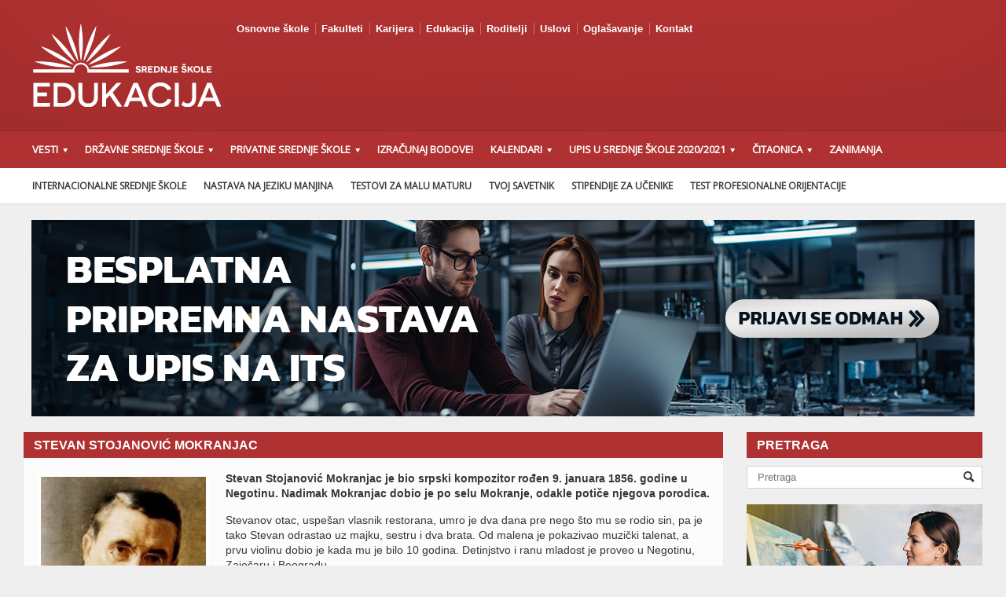

--- FILE ---
content_type: text/html; charset=UTF-8
request_url: https://srednjeskole.edukacija.rs/biografije-poznatih-licnosti/stevan-stojanovic-mokranjac
body_size: 11902
content:
<!DOCTYPE html>

<!-- BEGIN html -->
<html xmlns="http://www.w3.org/1999/xhtml" lang="en-US"
	prefix="og: https://ogp.me/ns#" >

	<!-- BEGIN head -->
	<head>
<div id="fb-root"></div>
<script async defer crossorigin="anonymous" src="https://connect.facebook.net/sr_RS/sdk.js#xfbml=1&version=v8.0&appId=1602091403188906&autoLogAppEvents=1" nonce="qoOSzofi"></script>
		<!-- Meta Tags -->
		<meta http-equiv="content-type" content="text/html; charset=UTF-8" />
		<meta name="viewport" content="width=device-width, initial-scale=1, maximum-scale=1" />
		
		<!-- Favicon -->
					<link rel="shortcut icon" href="https://srednjeskole.edukacija.rs/wp-content/uploads/2017/08/favicon.png" type="image/x-icon" />
				
		<link rel="alternate" type="application/rss+xml" href="https://srednjeskole.edukacija.rs/feed" title="Srednje škole latest posts" />
		<link rel="alternate" type="application/rss+xml" href="https://srednjeskole.edukacija.rs/comments/feed" title="Srednje škole latest comments" />
		<link rel="pingback" href="https://srednjeskole.edukacija.rs/xmlrpc.php" />

		<title>Stevan Stojanović Mokranjac</title>

		<!-- All in One SEO 4.1.4.4 -->
		<meta name="description" content="Stevan Stojanović Mokranjac je bio srpski kompozitor rođen 9. januara 1856. godine u Negotinu. Poznat je po &quot;rukovetima&quot; kojih je napisao 14, a 15-u nije završio..." />
		<meta name="robots" content="max-image-preview:large" />
		<meta name="google-site-verification" content="R2eegCeoZjiUjaeX2N3KMl8b0r6OiluLrxuNYiHgftQ" />
		<meta name="keywords" content="stevan stojanović mokranjac,mokranjac biografija,rukoveti stevan stojanović mokranjac,deseta rukovet stevan stojanović mokranjac,kompozitor stevan stojanović mokranjac" />
		<link rel="canonical" href="https://srednjeskole.edukacija.rs/biografije-poznatih-licnosti/stevan-stojanovic-mokranjac" />
		<meta property="og:locale" content="en_US" />
		<meta property="og:site_name" content="Srednje škole" />
		<meta property="og:type" content="website" />
		<meta property="og:title" content="Stevan Stojanović Mokranjac" />
		<meta property="og:description" content="Stevan Stojanović Mokranjac je bio srpski kompozitor rođen 9. januara 1856. godine u Negotinu. Poznat je po &quot;rukovetima&quot; kojih je napisao 14, a 15-u nije završio..." />
		<meta property="og:url" content="https://srednjeskole.edukacija.rs/biografije-poznatih-licnosti/stevan-stojanovic-mokranjac" />
		<meta name="twitter:card" content="summary" />
		<meta name="twitter:site" content="@edukacijasrbija" />
		<meta name="twitter:domain" content="srednjeskole.edukacija.rs" />
		<meta name="twitter:title" content="Stevan Stojanović Mokranjac" />
		<meta name="twitter:description" content="Stevan Stojanović Mokranjac je bio srpski kompozitor rođen 9. januara 1856. godine u Negotinu. Poznat je po &quot;rukovetima&quot; kojih je napisao 14, a 15-u nije završio..." />
		<meta name="google" content="nositelinkssearchbox" />
		<script type="application/ld+json" class="aioseo-schema">
			{"@context":"https:\/\/schema.org","@graph":[{"@type":"WebSite","@id":"https:\/\/srednjeskole.edukacija.rs\/#website","url":"https:\/\/srednjeskole.edukacija.rs\/","name":"Srednje \u0161kole","inLanguage":"en-US","publisher":{"@id":"https:\/\/srednjeskole.edukacija.rs\/#organization"}},{"@type":"Organization","@id":"https:\/\/srednjeskole.edukacija.rs\/#organization","name":"Edukacija","url":"https:\/\/srednjeskole.edukacija.rs\/","sameAs":["https:\/\/www.facebook.com\/srednjeskole.edukacija.rs\/","https:\/\/twitter.com\/edukacijasrbija"]},{"@type":"BreadcrumbList","@id":"https:\/\/srednjeskole.edukacija.rs\/biografije-poznatih-licnosti\/stevan-stojanovic-mokranjac#breadcrumblist","itemListElement":[{"@type":"ListItem","@id":"https:\/\/srednjeskole.edukacija.rs\/#listItem","position":1,"item":{"@type":"WebPage","@id":"https:\/\/srednjeskole.edukacija.rs\/","name":"Home","description":"pin up casino bd rhode island psychic jeetcity casino jeetcity casino erfahrungen 1xbet uz \u0441\u043a\u0430\u0447\u0430\u0442\u044c pariz zianna porn https:\/\/pornito.xxx\/categories\/pussy-licking\/ minniebet Big Casino loto kz betsala loto kz duelbits casino bons","url":"https:\/\/srednjeskole.edukacija.rs\/"},"nextItem":"https:\/\/srednjeskole.edukacija.rs\/biografije-poznatih-licnosti#listItem"},{"@type":"ListItem","@id":"https:\/\/srednjeskole.edukacija.rs\/biografije-poznatih-licnosti#listItem","position":2,"item":{"@type":"WebPage","@id":"https:\/\/srednjeskole.edukacija.rs\/biografije-poznatih-licnosti","name":"Biografije poznatih li\u010dnosti","description":"Na ovoj stranici mo\u017eete prona\u0107i i pro\u010ditati biografije poznatih li\u010dnosti. Izdvojili smo zna\u010dajne li\u010dnosti iz oblasti nauke, umetnosti, velike dr\u017eavnike, vladare...","url":"https:\/\/srednjeskole.edukacija.rs\/biografije-poznatih-licnosti"},"nextItem":"https:\/\/srednjeskole.edukacija.rs\/biografije-poznatih-licnosti\/stevan-stojanovic-mokranjac#listItem","previousItem":"https:\/\/srednjeskole.edukacija.rs\/#listItem"},{"@type":"ListItem","@id":"https:\/\/srednjeskole.edukacija.rs\/biografije-poznatih-licnosti\/stevan-stojanovic-mokranjac#listItem","position":3,"item":{"@type":"WebPage","@id":"https:\/\/srednjeskole.edukacija.rs\/biografije-poznatih-licnosti\/stevan-stojanovic-mokranjac","name":"Stevan Stojanovi\u0107 Mokranjac","description":"Stevan Stojanovi\u0107 Mokranjac je bio srpski kompozitor ro\u0111en 9. januara 1856. godine u Negotinu. Poznat je po \"rukovetima\" kojih je napisao 14, a 15-u nije zavr\u0161io...","url":"https:\/\/srednjeskole.edukacija.rs\/biografije-poznatih-licnosti\/stevan-stojanovic-mokranjac"},"previousItem":"https:\/\/srednjeskole.edukacija.rs\/biografije-poznatih-licnosti#listItem"}]},{"@type":"WebPage","@id":"https:\/\/srednjeskole.edukacija.rs\/biografije-poznatih-licnosti\/stevan-stojanovic-mokranjac#webpage","url":"https:\/\/srednjeskole.edukacija.rs\/biografije-poznatih-licnosti\/stevan-stojanovic-mokranjac","name":"Stevan Stojanovi\u0107 Mokranjac","description":"Stevan Stojanovi\u0107 Mokranjac je bio srpski kompozitor ro\u0111en 9. januara 1856. godine u Negotinu. Poznat je po \"rukovetima\" kojih je napisao 14, a 15-u nije zavr\u0161io...","inLanguage":"en-US","isPartOf":{"@id":"https:\/\/srednjeskole.edukacija.rs\/#website"},"breadcrumb":{"@id":"https:\/\/srednjeskole.edukacija.rs\/biografije-poznatih-licnosti\/stevan-stojanovic-mokranjac#breadcrumblist"},"datePublished":"2015-06-10T09:35:16+02:00","dateModified":"2016-10-19T08:32:54+02:00"}]}
		</script>
		<script type="text/javascript" >
			window.ga=window.ga||function(){(ga.q=ga.q||[]).push(arguments)};ga.l=+new Date;
			ga('create', "UA-12072409-22", 'auto');
			ga('send', 'pageview');
		</script>
		<script async src="https://www.google-analytics.com/analytics.js"></script>
		<!-- All in One SEO -->

<link rel='dns-prefetch' href='//fonts.googleapis.com' />
<link rel='dns-prefetch' href='//s.w.org' />
<link rel="alternate" type="application/rss+xml" title="Srednje škole &raquo; Feed" href="https://srednjeskole.edukacija.rs/feed" />
<link rel="alternate" type="application/rss+xml" title="Srednje škole &raquo; Comments Feed" href="https://srednjeskole.edukacija.rs/comments/feed" />
<link rel="alternate" type="application/rss+xml" title="Srednje škole &raquo; Stevan Stojanović Mokranjac Comments Feed" href="https://srednjeskole.edukacija.rs/biografije-poznatih-licnosti/stevan-stojanovic-mokranjac/feed" />
		<script type="text/javascript">
			window._wpemojiSettings = {"baseUrl":"https:\/\/s.w.org\/images\/core\/emoji\/13.1.0\/72x72\/","ext":".png","svgUrl":"https:\/\/s.w.org\/images\/core\/emoji\/13.1.0\/svg\/","svgExt":".svg","source":{"concatemoji":"https:\/\/srednjeskole.edukacija.rs\/wp-includes\/js\/wp-emoji-release.min.js?ver=5.8.1"}};
			!function(e,a,t){var n,r,o,i=a.createElement("canvas"),p=i.getContext&&i.getContext("2d");function s(e,t){var a=String.fromCharCode;p.clearRect(0,0,i.width,i.height),p.fillText(a.apply(this,e),0,0);e=i.toDataURL();return p.clearRect(0,0,i.width,i.height),p.fillText(a.apply(this,t),0,0),e===i.toDataURL()}function c(e){var t=a.createElement("script");t.src=e,t.defer=t.type="text/javascript",a.getElementsByTagName("head")[0].appendChild(t)}for(o=Array("flag","emoji"),t.supports={everything:!0,everythingExceptFlag:!0},r=0;r<o.length;r++)t.supports[o[r]]=function(e){if(!p||!p.fillText)return!1;switch(p.textBaseline="top",p.font="600 32px Arial",e){case"flag":return s([127987,65039,8205,9895,65039],[127987,65039,8203,9895,65039])?!1:!s([55356,56826,55356,56819],[55356,56826,8203,55356,56819])&&!s([55356,57332,56128,56423,56128,56418,56128,56421,56128,56430,56128,56423,56128,56447],[55356,57332,8203,56128,56423,8203,56128,56418,8203,56128,56421,8203,56128,56430,8203,56128,56423,8203,56128,56447]);case"emoji":return!s([10084,65039,8205,55357,56613],[10084,65039,8203,55357,56613])}return!1}(o[r]),t.supports.everything=t.supports.everything&&t.supports[o[r]],"flag"!==o[r]&&(t.supports.everythingExceptFlag=t.supports.everythingExceptFlag&&t.supports[o[r]]);t.supports.everythingExceptFlag=t.supports.everythingExceptFlag&&!t.supports.flag,t.DOMReady=!1,t.readyCallback=function(){t.DOMReady=!0},t.supports.everything||(n=function(){t.readyCallback()},a.addEventListener?(a.addEventListener("DOMContentLoaded",n,!1),e.addEventListener("load",n,!1)):(e.attachEvent("onload",n),a.attachEvent("onreadystatechange",function(){"complete"===a.readyState&&t.readyCallback()})),(n=t.source||{}).concatemoji?c(n.concatemoji):n.wpemoji&&n.twemoji&&(c(n.twemoji),c(n.wpemoji)))}(window,document,window._wpemojiSettings);
		</script>
		<style type="text/css">
img.wp-smiley,
img.emoji {
	display: inline !important;
	border: none !important;
	box-shadow: none !important;
	height: 1em !important;
	width: 1em !important;
	margin: 0 .07em !important;
	vertical-align: -0.1em !important;
	background: none !important;
	padding: 0 !important;
}
</style>
	<link rel='stylesheet' id='bwg_fonts-css'  href='https://srednjeskole.edukacija.rs/wp-content/plugins/photo-gallery/css/bwg-fonts/fonts.css?ver=0.0.1' type='text/css' media='all' />
<link rel='stylesheet' id='sumoselect-css'  href='https://srednjeskole.edukacija.rs/wp-content/plugins/photo-gallery/css/sumoselect.min.css?ver=3.3.24' type='text/css' media='all' />
<link rel='stylesheet' id='mCustomScrollbar-css'  href='https://srednjeskole.edukacija.rs/wp-content/plugins/photo-gallery/css/jquery.mCustomScrollbar.min.css?ver=3.1.5' type='text/css' media='all' />
<link rel='stylesheet' id='bwg_frontend-css'  href='https://srednjeskole.edukacija.rs/wp-content/plugins/photo-gallery/css/styles.min.css?ver=1.5.85' type='text/css' media='all' />
<link rel='stylesheet' id='google-fonts-1-css'  href='https://fonts.googleapis.com/css?family=Open+Sans&#038;ver=5.8.1' type='text/css' media='all' />
<link rel='stylesheet' id='reset-css'  href='https://srednjeskole.edukacija.rs/wp-content/themes/allegro-theme/css/reset.css?ver=5.8.1' type='text/css' media='all' />
<link rel='stylesheet' id='main-stylesheet-css'  href='https://srednjeskole.edukacija.rs/wp-content/themes/allegro-theme/css/main-stylesheet.css?ver=5.8.1' type='text/css' media='all' />
<link rel='stylesheet' id='shortcodes-css'  href='https://srednjeskole.edukacija.rs/wp-content/themes/allegro-theme/css/shortcode.css?ver=5.8.1' type='text/css' media='all' />
<link rel='stylesheet' id='lightbox-css'  href='https://srednjeskole.edukacija.rs/wp-content/themes/allegro-theme/css/lightbox.css?ver=5.8.1' type='text/css' media='all' />
<link rel='stylesheet' id='dragscroll-css'  href='https://srednjeskole.edukacija.rs/wp-content/themes/allegro-theme/css/jquery.dragscroll.css?ver=5.8.1' type='text/css' media='all' />
<link rel='stylesheet' id='responsive-css'  href='https://srednjeskole.edukacija.rs/wp-content/themes/allegro-theme/css/responsive.css?ver=5.8.1' type='text/css' media='all' />
<!--[if lt IE 8]>
<link rel='stylesheet' id='ie-only-styles-css'  href='https://srednjeskole.edukacija.rs/wp-content/themes/allegro-theme/css/ie-ancient.css?ver=5.8.1' type='text/css' media='all' />
<![endif]-->
<link rel='stylesheet' id='style-css'  href='https://srednjeskole.edukacija.rs/wp-content/themes/allegro-theme/style.css?ver=5.8.1' type='text/css' media='all' />
<link rel='stylesheet' id='datmenu-css-css'  href='https://srednjeskole.edukacija.rs/wp-content/themes/allegro-theme/css/dat-menu.css?ver=5.8.1' type='text/css' media='all' />
<link rel='stylesheet' id='mm_icomoon-css'  href='https://srednjeskole.edukacija.rs/wp-content/plugins/mega_main_menu/framework/src/css/icomoon.css?ver=2.2.0' type='text/css' media='all' />
<link rel='stylesheet' id='mmm_mega_main_menu-css'  href='https://srednjeskole.edukacija.rs/wp-content/plugins/mega_main_menu/src/css/cache.skin.css?ver=1584461079' type='text/css' media='all' />
<link rel='stylesheet' id='rpt_front_style-css'  href='https://srednjeskole.edukacija.rs/wp-content/plugins/related-posts-thumbnails/assets/css/front.css?ver=1.9.0' type='text/css' media='all' />
<script type='text/javascript' src='https://srednjeskole.edukacija.rs/wp-includes/js/jquery/jquery.min.js?ver=3.6.0' id='jquery-core-js'></script>
<script type='text/javascript' src='https://srednjeskole.edukacija.rs/wp-includes/js/jquery/jquery-migrate.min.js?ver=3.3.2' id='jquery-migrate-js'></script>
<script type='text/javascript' src='https://srednjeskole.edukacija.rs/wp-content/plugins/photo-gallery/js/jquery.sumoselect.min.js?ver=3.3.24' id='sumoselect-js'></script>
<script type='text/javascript' src='https://srednjeskole.edukacija.rs/wp-content/plugins/photo-gallery/js/jquery.mobile.min.js?ver=1.4.5' id='jquery-mobile-js'></script>
<script type='text/javascript' src='https://srednjeskole.edukacija.rs/wp-content/plugins/photo-gallery/js/jquery.mCustomScrollbar.concat.min.js?ver=3.1.5' id='mCustomScrollbar-js'></script>
<script type='text/javascript' src='https://srednjeskole.edukacija.rs/wp-content/plugins/photo-gallery/js/jquery.fullscreen.min.js?ver=0.6.0' id='jquery-fullscreen-js'></script>
<script type='text/javascript' id='bwg_frontend-js-extra'>
/* <![CDATA[ */
var bwg_objectsL10n = {"bwg_field_required":"field is required.","bwg_mail_validation":"This is not a valid email address.","bwg_search_result":"There are no images matching your search.","bwg_select_tag":"Select Tag","bwg_order_by":"Order By","bwg_search":"Search","bwg_show_ecommerce":"Show Ecommerce","bwg_hide_ecommerce":"Hide Ecommerce","bwg_show_comments":"Show Comments","bwg_hide_comments":"Hide Comments","bwg_restore":"Restore","bwg_maximize":"Maximize","bwg_fullscreen":"Fullscreen","bwg_exit_fullscreen":"Exit Fullscreen","bwg_search_tag":"SEARCH...","bwg_tag_no_match":"No tags found","bwg_all_tags_selected":"All tags selected","bwg_tags_selected":"tags selected","play":"Play","pause":"Pause","is_pro":"","bwg_play":"Play","bwg_pause":"Pause","bwg_hide_info":"Hide info","bwg_show_info":"Show info","bwg_hide_rating":"Hide rating","bwg_show_rating":"Show rating","ok":"Ok","cancel":"Cancel","select_all":"Select all","lazy_load":"0","lazy_loader":"https:\/\/srednjeskole.edukacija.rs\/wp-content\/plugins\/photo-gallery\/images\/ajax_loader.png","front_ajax":"0","bwg_tag_see_all":"see all tags","bwg_tag_see_less":"see less tags"};
/* ]]> */
</script>
<script type='text/javascript' src='https://srednjeskole.edukacija.rs/wp-content/plugins/photo-gallery/js/scripts.min.js?ver=1.5.85' id='bwg_frontend-js'></script>
<link rel="https://api.w.org/" href="https://srednjeskole.edukacija.rs/wp-json/" /><link rel="alternate" type="application/json" href="https://srednjeskole.edukacija.rs/wp-json/wp/v2/pages/19544" /><link rel="EditURI" type="application/rsd+xml" title="RSD" href="https://srednjeskole.edukacija.rs/xmlrpc.php?rsd" />
<link rel="wlwmanifest" type="application/wlwmanifest+xml" href="https://srednjeskole.edukacija.rs/wp-includes/wlwmanifest.xml" /> 
<meta name="generator" content="WordPress 5.8.1" />
<link rel='shortlink' href='https://srednjeskole.edukacija.rs/?p=19544' />
<link rel="alternate" type="application/json+oembed" href="https://srednjeskole.edukacija.rs/wp-json/oembed/1.0/embed?url=https%3A%2F%2Fsrednjeskole.edukacija.rs%2Fbiografije-poznatih-licnosti%2Fstevan-stojanovic-mokranjac" />
<link rel="alternate" type="text/xml+oembed" href="https://srednjeskole.edukacija.rs/wp-json/oembed/1.0/embed?url=https%3A%2F%2Fsrednjeskole.edukacija.rs%2Fbiografije-poznatih-licnosti%2Fstevan-stojanovic-mokranjac&#038;format=xml" />
			<style>
			#related_posts_thumbnails li{
				border-right: 1px solid #dddddd;
				background-color: #ffffff			}
			#related_posts_thumbnails li:hover{
				background-color: #eded63;
			}
			.relpost_content{
				font-size:	14px;
				color: 		#333333;
			}
			.relpost-block-single{
				background-color: #ffffff;
				border-right: 1px solid  #dddddd;
				border-left: 1px solid  #dddddd;
				margin-right: -1px;
			}
			.relpost-block-single:hover{
				background-color: #eded63;
			}
		</style>

	<meta name="generator" content="Powered by WPBakery Page Builder - drag and drop page builder for WordPress."/>
<link rel="icon" href="https://srednjeskole.edukacija.rs/wp-content/uploads/2020/11/cropped-favicon-eduinfo-logo-32x32.jpg" sizes="32x32" />
<link rel="icon" href="https://srednjeskole.edukacija.rs/wp-content/uploads/2020/11/cropped-favicon-eduinfo-logo-192x192.jpg" sizes="192x192" />
<link rel="apple-touch-icon" href="https://srednjeskole.edukacija.rs/wp-content/uploads/2020/11/cropped-favicon-eduinfo-logo-180x180.jpg" />
<meta name="msapplication-TileImage" content="https://srednjeskole.edukacija.rs/wp-content/uploads/2020/11/cropped-favicon-eduinfo-logo-270x270.jpg" />
		<style type="text/css" id="wp-custom-css">
			/*
Welcome to Custom CSS!

To learn how this works, see http://wp.me/PEmnE-Bt
*/
.separatorsrednjaskola {
	color: #1e73be;
}
table {
    padding: 5px !important;
    border: 1px solid #afa6a6;
}
td {
    padding: 5px;
	vertical-align: middle;
	border: 1px solid #afa6a6;
}

body {
    font-size: 14px;
    color: #363635;
}
a {
    color: #182294;
	}
.block-title a {
    display: none;
}
.header .header-menu {
    width: 70%;
}
.article-title .share-block {
    display: none;
}
.article-title .share-block > div:last-child {
    display: none;
}
h1 {
    font-size: 22px;
}
.article-block-big .article-content h4 {
    font-size: 15px;
}
h1 a, h2 a, h3 a, h4 a, h5 a, h6 a {
    color: #190f6d;
}		</style>
		<noscript><style> .wpb_animate_when_almost_visible { opacity: 1; }</style></noscript>	

		<style>
		
			/* Color Scheme */
			.header,.breaking-news .the-title,.widget > h3,.button,a.small-button,.marker,.hover-effect,.block-title,#wp-calendar td#today, .small-button, #writecomment p input[type=submit] {
				background-color: #B03131;
			}

			.list-title, a:hover, a.mobile-menu, .widget .meta a { color: #B03131; }
			.list-title { border-bottom: 2px solid #B03131;	}

			

			/* Menu Font */
			.main-menu .the-menu li a, .secondary-menu ul li a { font-family:"Open Sans", sans-serif; }
			/* Block Titles */
			.list-title { font-family:"Open Sans", sans-serif; }
			/* Article Titles */
			h1, h2, h3,	h4, h5, h6 { font-family: 'Open Sans', sans-serif; }
		</style>

	<!-- END head -->
	</head>
	
	<!-- BEGIN body -->
	<body class="page-template-default page page-id-19544 page-child parent-pageid-18714 mmm mega_main_menu-2-2-0 wpb-js-composer js-comp-ver-6.1 vc_responsive" >
			
					<!-- BEGIN .boxed -->
		<div class="boxed">
			
			<!-- BEGIN .header -->
			<div class="header">
				
				<!-- BEGIN .wrapper -->
				<div class="wrapper">

					<div class="header-logo">
													<a href="https://srednjeskole.edukacija.rs"><img src="https://srednjeskole.edukacija.rs/wp-content/uploads/2015/03/edukacija-srednjeSkole.png" alt="Srednje škole" /></a>
											</div>

					<div class="header-menu">
						<ul class="load-responsive" rel="Top Menu"><li id="menu-item-22005" class="menu-item menu-item-type-custom menu-item-object-custom menu-item-22005"><a href="http://osnovneskole.edukacija.rs">Osnovne škole</a></li>
<li id="menu-item-15201" class="menu-item menu-item-type-custom menu-item-object-custom menu-item-15201"><a target="_blank" rel="noopener" href="http://fakulteti.edukacija.rs">Fakulteti</a></li>
<li id="menu-item-18111" class="menu-item menu-item-type-custom menu-item-object-custom menu-item-18111"><a href="http://karijera.edukacija.rs/">Karijera</a></li>
<li id="menu-item-15200" class="menu-item menu-item-type-custom menu-item-object-custom menu-item-15200"><a target="_blank" rel="noopener" href="http://edukacija.rs">Edukacija</a></li>
<li id="menu-item-34690" class="menu-item menu-item-type-custom menu-item-object-custom menu-item-34690"><a href="http://roditelji.edukacija.rs">Roditelji</a></li>
<li id="menu-item-16873" class="menu-item menu-item-type-custom menu-item-object-custom menu-item-16873"><a target="_blank" rel="noopener" href="http://edukacija.rs/uslovi-koriscenja">Uslovi</a></li>
<li id="menu-item-22138" class="menu-item menu-item-type-post_type menu-item-object-page menu-item-22138"><a href="https://srednjeskole.edukacija.rs/oglasavanje">Oglašavanje</a></li>
<li id="menu-item-15202" class="menu-item menu-item-type-custom menu-item-object-custom menu-item-15202"><a target="_blank" rel="noopener" href="http://edukacija.rs/kontakt">Kontakt</a></li>
</ul>											</div>

					<div class="header-addons">
																	</div>
					
				<!-- END .wrapper -->
				</div>

				<div class="main-menu sticky">
					
					<!-- BEGIN .wrapper -->
					<div class="wrapper">

						<ul class="the-menu menu load-responsive" rel="Main Menu"><li id="menu-item-12775" class="menu-item menu-item-type-custom menu-item-object-custom menu-item-has-children ot-dropdown"><a><span>Vesti</span></a>
<ul class="sub-menu">
	<li id="menu-item-9610" class="menu-item menu-item-type-taxonomy menu-item-object-category"><a href="https://srednjeskole.edukacija.rs/category/desavanja">Dešavanja</a></li>
	<li id="menu-item-9612" class="menu-item menu-item-type-taxonomy menu-item-object-category"><a href="https://srednjeskole.edukacija.rs/category/obrazovanje">Obrazovanje</a></li>
	<li id="menu-item-9611" class="menu-item menu-item-type-taxonomy menu-item-object-category"><a href="https://srednjeskole.edukacija.rs/category/nauka-i-tehnologija">Nauka i tehnologija</a></li>
	<li id="menu-item-9613" class="menu-item menu-item-type-taxonomy menu-item-object-category"><a href="https://srednjeskole.edukacija.rs/category/zanimljivosti">Zanimljivosti</a></li>
	<li id="menu-item-9614" class="menu-item menu-item-type-taxonomy menu-item-object-category"><a href="https://srednjeskole.edukacija.rs/category/zivot">Život</a></li>
	<li id="menu-item-41326" class="menu-item menu-item-type-taxonomy menu-item-object-category"><a href="https://srednjeskole.edukacija.rs/category/saveti-za-roditelje">Saveti za roditelje</a></li>
</ul>
</li>
<li id="menu-item-25151" class="menu-item menu-item-type-post_type menu-item-object-page menu-item-has-children ot-dropdown"><a href="https://srednjeskole.edukacija.rs/drzavne-srednje-skole"><span>Državne srednje škole</span></a>
<ul class="sub-menu">
	<li id="menu-item-12263" class="menu-item menu-item-type-post_type menu-item-object-page"><a href="https://srednjeskole.edukacija.rs/drzavne-srednje-skole/beograd">Beograd</a></li>
	<li id="menu-item-12262" class="menu-item menu-item-type-post_type menu-item-object-page"><a href="https://srednjeskole.edukacija.rs/drzavne-srednje-skole/novi-sad">Novi Sad</a></li>
	<li id="menu-item-12261" class="menu-item menu-item-type-post_type menu-item-object-page"><a href="https://srednjeskole.edukacija.rs/drzavne-srednje-skole/nis">Niš</a></li>
	<li id="menu-item-12264" class="menu-item menu-item-type-post_type menu-item-object-page"><a href="https://srednjeskole.edukacija.rs/drzavne-srednje-skole/svi-gradovi">Spisak srednjih škola u Srbiji</a></li>
</ul>
</li>
<li id="menu-item-9753" class="menu-item menu-item-type-post_type menu-item-object-page menu-item-has-children ot-dropdown"><a href="https://srednjeskole.edukacija.rs/privatne-srednje-skole"><span>Privatne srednje škole</span></a>
<ul class="sub-menu">
	<li id="menu-item-11990" class="menu-item menu-item-type-post_type menu-item-object-page"><a href="https://srednjeskole.edukacija.rs/privatne-srednje-skole/beograd">Beograd</a></li>
	<li id="menu-item-12032" class="menu-item menu-item-type-post_type menu-item-object-page"><a href="https://srednjeskole.edukacija.rs/privatne-srednje-skole/novi-sad">Novi Sad</a></li>
	<li id="menu-item-12085" class="menu-item menu-item-type-custom menu-item-object-custom"><a href="https://srednjeskole.edukacija.rs/privatne-srednje-skole">Svi gradovi</a></li>
</ul>
</li>
<li id="menu-item-19089" class="menu-item menu-item-type-post_type menu-item-object-page"><a href="https://srednjeskole.edukacija.rs/racunanje-bodova-za-upis-u-srednje-skole">Izračunaj bodove!</a></li>
<li id="menu-item-21785" class="menu-item menu-item-type-custom menu-item-object-custom menu-item-has-children ot-dropdown"><a><span>Kalendari</span></a>
<ul class="sub-menu">
	<li id="menu-item-19395" class="menu-item menu-item-type-post_type menu-item-object-page"><a href="https://srednjeskole.edukacija.rs/kalendar-upisa-u-srednje-skole-2015-2016">Kalendar upisa 2020/2021</a></li>
	<li id="menu-item-21795" class="menu-item menu-item-type-post_type menu-item-object-page"><a href="https://srednjeskole.edukacija.rs/skolski-kalendar-rada-srbija">Kalendar rada &#8211; Srbija</a></li>
	<li id="menu-item-21786" class="menu-item menu-item-type-post_type menu-item-object-page"><a href="https://srednjeskole.edukacija.rs/skolski-kalendar-rada-vojvodina">Kalendar rada &#8211; Vojvodina</a></li>
	<li id="menu-item-21810" class="menu-item menu-item-type-post_type menu-item-object-page"><a href="https://srednjeskole.edukacija.rs/kalendar-takmicenja-i-smotri">Kalendar takmičenja i smotri</a></li>
</ul>
</li>
<li id="menu-item-15083" class="menu-item menu-item-type-post_type menu-item-object-page menu-item-has-children ot-dropdown"><a href="https://srednjeskole.edukacija.rs/mala-matura-upis-u-srednje-skole"><span>Upis u srednje škole 2020/2021</span></a>
<ul class="sub-menu">
	<li id="menu-item-19939" class="menu-item menu-item-type-post_type menu-item-object-page"><a href="https://srednjeskole.edukacija.rs/mala-matura-upis-u-srednje-skole/resenja-testova-za-malu-maturu-20142015">Rešenja testova za malu maturu</a></li>
	<li id="menu-item-20213" class="menu-item menu-item-type-post_type menu-item-object-page"><a href="https://srednjeskole.edukacija.rs/rezultati-male-mature-2015">Rezultati male mature 2020</a></li>
	<li id="menu-item-20175" class="menu-item menu-item-type-post_type menu-item-object-page"><a href="https://srednjeskole.edukacija.rs/bodovi-za-upis-u-srednje-skole-2015-2016">Bodovi za upis u srednje škole</a></li>
	<li id="menu-item-20325" class="menu-item menu-item-type-post_type menu-item-object-page"><a href="https://srednjeskole.edukacija.rs/lista-zelja-za-upis-u-srednju-skolu">Lista želja &#8211; popunjavanje</a></li>
	<li id="menu-item-20626" class="menu-item menu-item-type-post_type menu-item-object-page"><a href="https://srednjeskole.edukacija.rs/raspored-ucenika-po-srednjim-skolama-2015">Raspored učenika 2020</a></li>
	<li id="menu-item-41327" class="menu-item menu-item-type-post_type menu-item-object-page"><a href="https://srednjeskole.edukacija.rs/vodic-za-upis-u-srednju-skolu">Vodič za upis</a></li>
</ul>
</li>
<li id="menu-item-23416" class="menu-item menu-item-type-custom menu-item-object-custom menu-item-has-children ot-dropdown"><a><span>Čitaonica</span></a>
<ul class="sub-menu">
	<li id="menu-item-23417" class="menu-item menu-item-type-post_type menu-item-object-page"><a href="https://srednjeskole.edukacija.rs/lektira">Lektira za srednju školu</a></li>
	<li id="menu-item-23418" class="menu-item menu-item-type-post_type menu-item-object-page current-page-ancestor"><a href="https://srednjeskole.edukacija.rs/biografije-poznatih-licnosti">Biografije poznatih</a></li>
	<li id="menu-item-23419" class="menu-item menu-item-type-post_type menu-item-object-page"><a href="https://srednjeskole.edukacija.rs/zanimljiva-matematika">Zanimljiva matematika</a></li>
</ul>
</li>
<li id="menu-item-11598" class="menu-item menu-item-type-post_type menu-item-object-page"><a href="https://srednjeskole.edukacija.rs/zanimanja">Zanimanja</a></li>
</ul>
					<!-- END .wrapper -->
					</div>

				</div>

									<div class="secondary-menu">
						
						<!-- BEGIN .wrapper -->
						<div class="wrapper">
							<ul class="load-responsive" rel="Secondary Menu"><li id="menu-item-17156" class="menu-item menu-item-type-post_type menu-item-object-page menu-item-17156"><a href="https://srednjeskole.edukacija.rs/internacionalne-srednje-skole">Internacionalne srednje škole</a></li>
<li id="menu-item-15593" class="menu-item menu-item-type-post_type menu-item-object-page menu-item-15593"><a href="https://srednjeskole.edukacija.rs/nastava-na-jeziku-manjina">Nastava na jeziku manjina</a></li>
<li id="menu-item-16667" class="menu-item menu-item-type-post_type menu-item-object-page menu-item-16667"><a href="https://srednjeskole.edukacija.rs/testovi-za-malu-maturu">Testovi za malu maturu</a></li>
<li id="menu-item-23420" class="menu-item menu-item-type-post_type menu-item-object-page menu-item-23420"><a href="https://srednjeskole.edukacija.rs/tvoj-savetnik">Tvoj savetnik</a></li>
<li id="menu-item-21947" class="menu-item menu-item-type-post_type menu-item-object-page menu-item-21947"><a href="https://srednjeskole.edukacija.rs/stipendije-za-ucenike">Stipendije za učenike</a></li>
<li id="menu-item-41328" class="menu-item menu-item-type-post_type menu-item-object-page menu-item-41328"><a href="https://srednjeskole.edukacija.rs/test-profesionalne-orijentacije">Test profesionalne orijentacije</a></li>
</ul>						<!-- END .wrapper -->
						</div>

					</div>
				
			<!-- END .header -->
			</div>
			
			<!-- BEGIN .content -->
			<div class="content">
				<!-- BEGIN .wrapper -->
				<div class="wrapper">
											<div class="ad-banner">
														<!--<a href="https://www.savremena-gimnazija.edu.rs/sg-open-day/?utm_source=Edukacija&utm_medium=BanerSgOpenDay&utm_campaign=Portali&utm_content=728x90"><img src="https://edukacija.rs/wp-content/uploads/2024/02/Edukacija.jpg" alt="" title="">-->

<!--<a href="https://www.its.edu.rs/poklon/?utm_source=Edukacija&utm_medium=BanerItsIIthsNgAkcija&utm_campaign=Portali&utm_content=728x90"><img src="https://srednjeskole.edukacija.rs/wp-content/uploads/2024/01/edukacija-iths-its-praznicna-728x90-1.jpg" alt="" title="">-->

<a href="https://www.its.edu.rs/besplatna-pripremna-nastava-za-upis-na-its/"><img src="https://www.its.edu.rs/wp-content/uploads/2024/10/its-baner-desktop-priprema.jpg" alt="" title="" /></a>						</div>
															
<div class="main-content">
					
		<!-- BEGIN .main-page -->
		<div class="main-page left">

							<!-- BEGIN .single-block -->
				<div class="single-block">
							<!-- BEGIN .content-block -->
				<div class="content-block main left">
				<div class="block">
								

 
	<div class="block-title" style="background:#B03131">
		<a href="https://srednjeskole.edukacija.rs" class="right">Back to homepage</a>
		<h2>Stevan Stojanović Mokranjac</h2>
	</div>
		<div class="block-content">
						<div class="shortcode-content">
				<div id="attachment_19545" style="width: 220px" class="wp-caption alignleft"><img aria-describedby="caption-attachment-19545" loading="lazy" class=" wp-image-19545" src="https://srednjeskole.edukacija.rs/wp-content/uploads/2015/06/Stevan-Stojanović-Mokranjac.jpg" alt="Stevan Stojanović Mokranjac" width="210" height="280" srcset="https://srednjeskole.edukacija.rs/wp-content/uploads/2015/06/Stevan-Stojanović-Mokranjac.jpg 425w, https://srednjeskole.edukacija.rs/wp-content/uploads/2015/06/Stevan-Stojanović-Mokranjac-225x300.jpg 225w" sizes="(max-width: 210px) 100vw, 210px" /><p id="caption-attachment-19545" class="wp-caption-text"><center>Stevan Stojanović Mokranjac</center></p></div>
<p><strong>Stevan Stojanović Mokranjac je bio srpski kompozitor rođen 9. januara 1856. godine u Negotinu. Nadimak Mokranjac dobio je po selu Mokranje, odakle potiče njegova porodica. </strong></p>
<p>Stevanov otac, uspešan vlasnik restorana, umro je dva dana pre nego što mu se rodio sin, pa je tako Stevan odrastao uz majku, sestru i dva brata. Od malena je pokazivao muzički talenat, a prvu violinu dobio je kada mu je bilo 10 godina. Detinjstvo i ranu mladost je proveo u Negotinu, Zaječaru i Beogradu.</p>
<h2>Život i rad Stevana Stojanovića Mokranjca</h2>
<p>Komemoracijskij koncert pod nazivom &#8220;Istorija srpske pesme&#8221; organizovao je 1878. godine, povodom 25. godišnjice Beogradskog pevačkog društva. Muzičke studije započeo je u Beogradu, da bi ih 1880. godine nastavio u Minhenu, a 1884. u Rimu. Zatim je dve godine studirao u Lajpcigu, gde je napisao Prvu rukovet – Iz moje domovine, a potom i Drugu rukovet – Tri su seje zbor zborile, čija je ona devojka.</p>
<p>U Beograd se seli 1887. godine, gde postaje dirigent Beogradskog pevačkog društva, i na tom mestu ostaje do svoje smrti. Hor je bio veoma uspešan u Srbiji, a pod Mokranjčevim vođstvom postao je poštovan i poznat širom centralne Evrope i Rusije po svojim kvalitetnim izvođenjima i repertoaru koji se sastojao od velikog broja srpskih narodnih pesama, kao i od Mokranjčevih kompozicija.</p>
<p>Zajedno s pevačima iz hora, Mokranjac je nastupao u Bugarskoj, Hrvatskoj, Crnoj gori, Osmanskom carstvu i Rusiji, a godine 1899. obišli su i <strong><a href="http://edukacija.rs/putovanja/nemacka/berlin" target="_blank">Berlin</a></strong>, Drezden i Lajpcig. U tom periodu se Mokranjac oženio dvadeset godina mlađom Marijom, članicom njegovog hora, s kojom je kasnije dobio sina Momčila.</p>
<p>Istovremeno je nastavio i s komponovanjem. Ukupno je napisao četrnaest rukoveti, a Petnaestu nije završio. Naziv „<strong>rukoveti</strong>“ našao je u staroj narodnoj reči i time naznačio spoj svog muzičkog stvaralaštva sa starom narodnom umetnošću. Rukovet je kompozicija pisana u obliku horske rapsodije sačinjene od niza pesama, za koje je kompozitor našao nadahnuće u folkloru. Po oceni muzičkih stručnjaka, najlepša je &#8220;<strong>Deseta rukovet</strong>&#8220;, s temom &#8220;<strong>Biljana platno beleše</strong>&#8220;.</p>
<p>&nbsp;</p>
<p><center><iframe loading="lazy" src="https://www.youtube.com/embed/C0L96Wb8sH8?rel=0" width="600" height="370" frameborder="0" allowfullscreen="allowfullscreen"></iframe></center>&nbsp;</p>
<p>U vreme stvaranja &#8220;<strong>Treće rukoveti</strong>&#8220;, osnovao je Crkveno pevačko društvo &#8220;<strong>Kornelijeb</strong>&#8221; koje je pevalo u Sabornoj crkvi. Dečji hor u Beogradu osnovao je 1900. godine, koji je pevao njegove kompozicije &#8220;<strong>Vivak</strong>&#8220;, &#8220;<strong>Bolno čedo</strong>&#8220;, &#8220;<strong>Naša deca</strong>&#8220;, &#8220;<strong>Al&#8217; je lep</strong>&#8220;, i druge. Iste godine osnovao je i Muzičku školu u kojoj je u početku bilo 20, a kasnije čak 800 učenika. Gotovo u isto vreme postao je nastavnik pevanja u Beogradskoj bogosloviji, gde je desetak godina radio i na beleženju i preuređivanju crkvenog pevanja. Mokranjčeva najpoznatija dela potiču iz kasnog 19. veka, ali on je nastavio s komponovanjem i u 20. veku.</p>
<p>Beograd je napustio 1914. godine i preselio se u Skoplje kako bi izbegao Prvi svetski rat, a ubrzo potom je i umro, 28. septembra iste godine.</p>
<p>Stevan Stojanović Mokranjac je veoma poštovan kompozitor u Srbiji i smatra se „ocem srpske muzike“ i najznačajnijim muzičkim stvaraocem srpskog romantizma. Njegova dela predstavljaju kamen temeljac muzičkog stvaralaštva u Srbiji, a srpske pravoslavne crkvene pesme koje je komponovao čine osnovu većine modernog crkvenog pevanja.</p>
<p>Srpska muzička škola, koju je Mokranjac osnovao, posle njegove smrti je dobila naziv Mokranjac. Mokranjčeva porodična kuća u Negotinu je 1964. godine restaurirana i pretvorena u muzej i muzički centar. Njegov rodni grad slavi ime svog čuvenog sugrađanina na još jedan način. Naime, od 1965. godine u Negotinu se svakog septembra u njegovu čast održava takmičenje u horskom pevanju pod nazivom „<strong>Mokranjčevi dani</strong>“. Takođe, ponosni na velikog kompozitora, Negotinci su trgu u centru grada dali njegovo ime.</p>
<p>Savremenici su o njemu govorili da je boem, leptir-priroda koja je znala da se zanese balkanskim karasevdahom, umetnik koji se na štetu svog ličnog stvaralaštva sav posvećivao okolini i društvu u kojem je živeo, ličnost o kojoj niko, izuzev zavidljivaca, nije izgovorio ružnu reč kada su u pitanju njegove osobine.</p>

				
		
			</div>
								</div>

	

				</div>
			<!-- END .content-block -->
			</div>
											<!-- END .single-block -->
					</div>

				<!-- END .main-page -->
				</div>

				
					<!-- BEGIN .sidebar-content -->
					<div class="main-sidebar right">
						<div class="widget-1 first widget"><h3>Pretraga</h3>
	<form method="get" action="https://srednjeskole.edukacija.rs" name="searchform" >
		<div>
			<label class="screen-reader-text" for="s">Search for:</label>
			<input type="text" placeholder="Pretraga" class="search" name="s" id="s" />
			<input type="submit" id="searchsubmit" value="Search" />
		</div>
	<!-- END .searchform -->
	</form>
</div><div class="widget-2 widget">			<div class="textwidget"><p><a href="https://www.fsu.edu.rs/upis/?utm_source=Edukacija&amp;utm_medium=BanerUmetnickaScenaJeUTvojimRukama&amp;utm_campaign=Portali&amp;utm_content=300x250"><img loading="lazy" class="size-full wp-image-46695 aligncenter" src="https://www.fsu.edu.rs/wp-content/uploads/2024/12/fsu-4.png" alt="" width="300" height="250" /></a></p>
</div>
		</div><div class="widget-3 widget">			<div class="textwidget"><a href="https://www.its.edu.rs/upis/?utm_source=Edukacija&amp;utm_medium=BanerUpisiNajtrazenijeItStudijeURegionu&amp;utm_campaign=Portali&amp;utm_content=300x250"><img class="aligncenter size-full wp-image-62548" src="https://edukacija.rs/wp-content/uploads/2024/12/iths-1.png" alt="" width="300" height="250" /></a></div>
		</div><div class="widget-4 last widget">			<div class="textwidget"><div class="fb-page" data-href="https://www.facebook.com/srednjeskole.edukacija.rs/" data-tabs="" data-width="300" data-height="" data-small-header="false" data-adapt-container-width="true" data-hide-cover="false" data-show-facepile="true">
<blockquote cite="https://www.facebook.com/srednjeskole.edukacija.rs/" class="fb-xfbml-parse-ignore"><p><a href="https://www.facebook.com/srednjeskole.edukacija.rs/">Srednjeskole.edukacija.rs</a></p></blockquote>
</div>
</div>
		</div>					</div>
	
				
				<div class="clear-float"></div>

			</div>
			
													<!-- END .wrapper -->
				</div>

				<!-- BEGIN .content -->
			</div>

			<!-- BEGIN .footer -->
			<div class="footer">
				
				<!-- BEGIN .wrapper -->
				<div class="wrapper">

					<ul class="right load-responsive" rel="Footer Menu"><li id="menu-item-39412" class="menu-item menu-item-type-post_type menu-item-object-page menu-item-39412"><a href="https://srednjeskole.edukacija.rs/vanredno-skolovanje">Vanredno obrazovanje</a></li>
<li id="menu-item-39411" class="menu-item menu-item-type-post_type menu-item-object-page menu-item-39411"><a href="https://srednjeskole.edukacija.rs/prekvalifikacija">Prekvalifikacija – Srednje škole</a></li>
<li id="menu-item-39413" class="menu-item menu-item-type-post_type menu-item-object-page menu-item-39413"><a href="https://srednjeskole.edukacija.rs/dokvalifikacija">Dokvalifikacija</a></li>
<li id="menu-item-41298" class="menu-item menu-item-type-post_type menu-item-object-page menu-item-41298"><a href="https://srednjeskole.edukacija.rs/test-profesionalne-orijentacije">Test profesionalne orijentacije</a></li>
</ul>
											<a href="https://srednjeskole.edukacija.rs" class="logo-footer"><img src="https://srednjeskole.edukacija.rs/wp-content/uploads/2014/08/footeredukacija.png" alt="Srednje škole" /></a>
					
					
					<p><a href="https://www.facebook.com/srednjeskole.edukacija.rs/?fref=ts" target="_blank"><img class="wp-image-31376 alignleft" src="https://edukacija.rs/wp-content/uploads/2024/12/face.png" alt="fejs ikonica" width="35" height="35" /></a><a href="https://twitter.com/edukacijasrbija" target="_blank"><img class="alignleft wp-image-31380" src="https://edukacija.rs/wp-content/uploads/2024/12/twitter-x-logo-black-round-20851-1-1.png" alt="tviter ikonica" width="35" height="35" /></a><a href="https://www.youtube.com/@Edukacija-portal" target="_blank"><img class="alignleft size-full wp-image-31427" src="https://edukacija.rs/wp-content/uploads/2024/12/icons8-youtube-48.png" width="40" height="40" /></a><a href="https://www.tiktok.com/@edukacija.rs" target="_blank">
    <img class="alignleft size-full wp-image-31428" src="https://edukacija.rs/wp-content/uploads/2024/12/tiktok.png" alt="tiktok ikonica" width="35" height="35" />
</a> © 2014-2024 Sva prava zadržana. </p>
					
				<!-- END .wrapper -->
				</div>
				
			<!-- END .footer -->
			</div>


			<div class="lightbox">
				<div class="lightcontent-loading">
					<h2 class="light-title">Loading..</h2>
					<a href="#" onclick="javascript:lightboxclose();" class="light-close"><span>&#10062;</span>Close Window</a>
					<div class="loading-box">
						<h3>Loading, Please Wait!</h3>
						<span>This may take a second or two.</span>
						<span class="loading-image"><img src="https://srednjeskole.edukacija.rs/wp-content/themes/allegro-theme/images/loading.gif" title="" alt="" /></span>
					</div>
				</div>
				<div class="lightcontent"></div>
			</div>
			
		<!-- END .boxed -->
		</div>

<script type="text/javascript">
			//form validation
			function validateName(fld) {
					
				var error = "";
						
				if (fld.value === '' || fld.value === 'Nickname' || fld.value === 'Enter Your Name..' || fld.value === 'Your Name..') {
					error = "You didn&#039;t enter Your First Name.\n";
				} else if ((fld.value.length < 2) || (fld.value.length > 50)) {
					error = "First Name is the wrong length.\n";
				}
				return error;
			}
					
			function validateEmail(fld) {

				var error="";
				var illegalChars = /^[^@]+@[^@.]+\.[^@]*\w\w$/;
						
				if (fld.value === "") {
					error = "You didn&#039;t enter an email address.\n";
				} else if ( fld.value.match(illegalChars) === null) {
					error = "The email address contains illegal characters.\n";
				}

				return error;

			}
					
			function valName(text) {
					
				var error = "";
						
				if (text === '' || text === 'Nickname' || text === 'Enter Your Name..' || text === 'Your Name..') {
					error = "You didn&#039;t enter Your First Name.\n";
				} else if ((text.length < 2) || (text.length > 50)) {
					error = "First Name is the wrong length.\n";
				}
				return error;
			}
					
			function valEmail(text) {

				var error="";
				var illegalChars = /^[^@]+@[^@.]+\.[^@]*\w\w$/;
						
				if (text === "") {
					error = "You didn&#039;t enter an email address.\n";
				} else if ( text.match(illegalChars) === null) {
					error = "The email address contains illegal characters.\n";
				}

				return error;

			}
					
			function validateMessage(fld) {

				var error = "";
						
				if (fld.value === '') {
					error = "You didn&#039;t enter Your message.\n";
				} else if (fld.value.length < 3) {
					error = "The message is to short.\n";
				}

				return error;
			}
		</script>
		

	<script type='text/javascript' id='cookies-js-extra'>
/* <![CDATA[ */
var ot = {"adminUrl":"https:\/\/srednjeskole.edukacija.rs\/wp-admin\/admin-ajax.php","gallery_id":"","galleryCat":"","imageUrl":"https:\/\/srednjeskole.edukacija.rs\/wp-content\/themes\/allegro-theme\/images\/","cssUrl":"https:\/\/srednjeskole.edukacija.rs\/wp-content\/themes\/allegro-theme\/css\/","themeUrl":"https:\/\/srednjeskole.edukacija.rs\/wp-content\/themes\/allegro-theme"};
/* ]]> */
</script>
<script type='text/javascript' src='https://srednjeskole.edukacija.rs/wp-content/themes/allegro-theme/js/admin/jquery.cookie.js?ver=1.0' id='cookies-js'></script>
<script type='text/javascript' src='https://srednjeskole.edukacija.rs/wp-content/themes/allegro-theme/js/lightbox.js?ver=1.0' id='lightbox-js'></script>
<script type='text/javascript' src='https://srednjeskole.edukacija.rs/wp-content/themes/allegro-theme/js/jquery-ui-1.10.3.custom.min.js?ver=1.0' id='jquery-ui-custom-js'></script>
<script type='text/javascript' src='https://srednjeskole.edukacija.rs/wp-content/themes/allegro-theme/js/jquery.infinitescroll.min.js?ver=5.8.1' id='infinitescroll-js'></script>
<script type='text/javascript' src='https://srednjeskole.edukacija.rs/wp-content/themes/allegro-theme/js/jquery.event.move.js?ver=1.3.1' id='move-js'></script>
<script type='text/javascript' src='https://srednjeskole.edukacija.rs/wp-content/plugins/js_composer/assets/lib/bower/isotope/dist/isotope.pkgd.min.js?ver=6.1' id='isotope-js'></script>
<script type='text/javascript' src='https://srednjeskole.edukacija.rs/wp-content/themes/allegro-theme/js/jquery.event.swipe.js?ver=5.8.1' id='swipe-js'></script>
<script type='text/javascript' src='https://srednjeskole.edukacija.rs/wp-content/themes/allegro-theme/js/jquery.kinetic.min.js?ver=5.8.1' id='kinetic-js'></script>
<script type='text/javascript' src='https://srednjeskole.edukacija.rs/wp-content/themes/allegro-theme/js/jquery.mousewheel.min.js?ver=5.8.1' id='mousewheel-js'></script>
<script type='text/javascript' src='https://srednjeskole.edukacija.rs/wp-content/themes/allegro-theme/js/jquery.smoothdivscroll-1.3-min.js?ver=5.8.1' id='smoothdivscroll-js'></script>
<script type='text/javascript' src='https://srednjeskole.edukacija.rs/wp-content/themes/allegro-theme/js/jquery.dragscroll.min.js?ver=5.8.1' id='dragscroll-js'></script>
<script type='text/javascript' src='https://srednjeskole.edukacija.rs/wp-content/themes/allegro-theme/js/allegro.js?ver=1.0.0' id='scripts-wp-js'></script>
<script type='text/javascript' src='https://srednjeskole.edukacija.rs/wp-content/themes/allegro-theme/js/theme-scripts.js?ver=1.5.19' id='scripts-js'></script>
<script type='text/javascript' src='https://srednjeskole.edukacija.rs/wp-includes/js/comment-reply.min.js?ver=5.8.1' id='comment-reply-js'></script>
<script type='text/javascript' src='https://srednjeskole.edukacija.rs/wp-content/themes/allegro-theme/js/ot_gallery.js?ver=1.0' id='ot-gallery-js'></script>
<script type='text/javascript' src='https://srednjeskole.edukacija.rs/wp-content/themes/allegro-theme/js/scripts.js?ver=1.0' id='ot-scripts-js'></script>
<script type='text/javascript' src='https://srednjeskole.edukacija.rs/wp-content/themes/allegro-theme/js/iscroll.js?ver=1.0' id='datmenu-iscroll-js'></script>
<script type='text/javascript' src='https://srednjeskole.edukacija.rs/wp-content/themes/allegro-theme/js/modernizr.custom.50878.js?ver=1.0' id='datmenu-modernizr-js'></script>
<script type='text/javascript' src='https://srednjeskole.edukacija.rs/wp-content/themes/allegro-theme/js/dat-menu.js?ver=1.0' id='datmenu-js-js'></script>
<script type='text/javascript' src='https://srednjeskole.edukacija.rs/wp-content/plugins/mega_main_menu/src/js/frontend.js?ver=2.2.0' id='mmm_menu_functions-js'></script>
<script type='text/javascript' src='https://srednjeskole.edukacija.rs/wp-includes/js/wp-embed.min.js?ver=5.8.1' id='wp-embed-js'></script>
	<!-- END body -->
	<script defer src="https://static.cloudflareinsights.com/beacon.min.js/vcd15cbe7772f49c399c6a5babf22c1241717689176015" integrity="sha512-ZpsOmlRQV6y907TI0dKBHq9Md29nnaEIPlkf84rnaERnq6zvWvPUqr2ft8M1aS28oN72PdrCzSjY4U6VaAw1EQ==" data-cf-beacon='{"version":"2024.11.0","token":"4c940a2991d94389846d4abd93581a4d","r":1,"server_timing":{"name":{"cfCacheStatus":true,"cfEdge":true,"cfExtPri":true,"cfL4":true,"cfOrigin":true,"cfSpeedBrain":true},"location_startswith":null}}' crossorigin="anonymous"></script>
</body>
<!-- END html -->
</html>

--- FILE ---
content_type: text/css; charset=utf-8
request_url: https://srednjeskole.edukacija.rs/wp-content/themes/allegro-theme/css/responsive/desktop.css
body_size: 30
content:

@media only screen and (max-width: 1200px) {

	.active.boxed {
		max-width: 100%;
	}

	.boxed {
		min-width: 280px!important;
	}

	.main-sidebar {
		display: block;
		width: 100%;
	}

	.main-sidebar img {
		max-width: 100%;
		height: auto;
	}

	.gallery-widget .gallery-photo {
		width: 300px;
		margin-left: auto;
		margin-right: auto;
	}

	.wrapper {
		width: 900px;
	}

	.ad-link.top {
		left: 2%;
	}

	.header .header-menu {
		width: 37%;
	}

	#writecomment p label {
		position: relative;
		left: auto;
		right: auto;
		top: auto;
		text-align: left;
		line-height: 130%;
	}

	.photo-gallery-grid {
		width: 105%;
	}

	.photo-gallery-grid .photo-gallery-block {
		width: 23%;
	}

	.banner img {
		max-width: 100%;
	}

	.block-content.archive > .block:nth-child(5n),
	.block-content.archive > .block {
		width: 23.46%;
		margin-right: 2%;
	}

	.block-content.archive > .block:nth-child(4n) {
		margin-right: 0px;
	}

}
